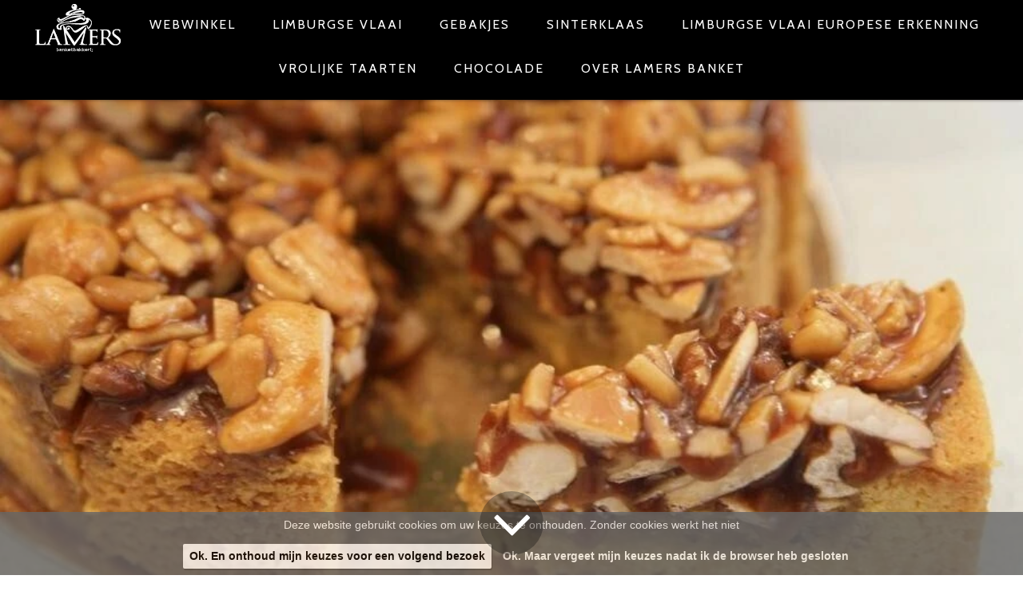

--- FILE ---
content_type: text/html
request_url: https://www.lamersbanket.nl/c/Taarten
body_size: 5469
content:
<!DOCTYPE html PUBLIC "-//W3C//DTD XHTML 1.0 Strict//EN" "http://www.w3.org/TR/xhtml1/DTD/xhtml1-strict.dtd">
<html xmlns="http://www.w3.org/1999/xhtml" xml:lang="en" lang="en">
<head>
<meta http-equiv="Content-Type" content="text/html; charset=UTF-8" />
<meta http-equiv="content-language" content="nl">
<meta name="google" content="notranslate">


<meta name="description" content="fruit pinky roze pie fris verwennerij top" />
<meta name="keywords" content="fruit pinky roze pie fris verwennerij top" />
<meta name="language" content="nl" />
<meta property="og:title" content="Pinky Pie" />
<meta property="og:description" content="fruit pinky roze pie fris verwennerij top" />
<meta property="og:url" content="https://www.lamersbanket.nl/c/Taarten" />
<meta property="og:image" content="https://www.lamersbanket.nl/uimg/lamers/sitetopf-lamers banketbakkerij.jpg" />

 
<title>Pinky Pie</title>

<link rel="stylesheet" type="text/css" href="/css/style_lamers.css?rev=1120240820162500" />
<link rel="stylesheet" href="/font-awesome/css/font-awesome.min.css">
<link href="//fonts.googleapis.com/css2?family=Cabin&display=swap" rel="stylesheet">





 <style>body{background-color:#Ffffff;background-image:url('/uimg/lamers/clear.gif?d=15250');background-repeat:no-repeat;background-attachment:fixed;background-position:center top;background-size:cover;-webkit-background-size: cover;-moz-background-size: cover;-o-background-size: cover;}</style>   
<link rel="icon" type="image/png" href="/uimg/lamers/siteiconf.png">
   
<link rel="stylesheet" type="text/css" href="/fontello/css/fontello.css?rev=250217">
<link rel="stylesheet" type="text/css" href="/fontello/css/animation.css">
<!--[if IE 7]><link rel="stylesheet" href="/fontello/css/fontello-ie7.css"><![endif]-->

<script language="javascript" src="//ajax.googleapis.com/ajax/libs/jquery/1.8.2/jquery.min.js"></script>
<!--[if IE]><script src="//html5shiv.googlecode.com/svn/trunk/html5.js"></script><![endif]-->

<script language="javascript">
try {
var kolommargin_min = 20;
var kolommargin_max = 80;
var blokmarginbot = 15;
var uitlijnpar = 'Y';
var bottomuitlijnpar = '';
}
catch(err){};
</script>


<script language="javascript">var normhoogte=0;var ltablet='';var lmobile='';var snm='lamers';</script>
<script src="/blocks.js?rev=20210131"></script>
<script src="/validate.js"></script>
<script async src="https://www.googletagmanager.com/gtag/js?id=UA-99682702-1"></script>
<script>
  window.dataLayer = window.dataLayer || [];
  function gtag(){dataLayer.push(arguments);}
  gtag('js', new Date());

  gtag('config', 'UA-99682702-1', { 'anonymize_ip': true });
</script>


<style>
body {
	overflow-y:scroll;
}
.block {
	background:#ffffff; ;
	position:absolute;
	width: 410px;
	max-width: 410px;
}
.sideblock {
	position:relative;
	overflow:auto;
	width: 410px;
	max-width: 410px;
}

.blockcontent {
        overflow:hidden;
		clear:both;
		}
.blockcontent img {
        max-width: 382px;
}






</style>

<script type="text/javascript" src="/fancybox2/lib/jquery.mousewheel-3.0.6.pack.js"></script>
<script type="text/javascript" src="/fancybox2/source/jquery.fancybox.js"></script>
<link rel="stylesheet" type="text/css" href="/fancybox2/source/jquery.fancybox.css" media="screen" />
<div id="switchkleur" style="display:none;background:#ffffff; "></div>
<script language="Javascript" src="/gofancyv3.js?rev=20200904"></script>
<script type="text/javascript" src="/ajax.js"></script>
<script src="/countpage.js?rev=1" type="text/javascript"></script>

<link rel="stylesheet" href="/flexslider/flexslider.css" type="text/css"><script src="/flexslider/jquery.flexslider.js"></script>
<script language="javascript" src="/shoppingbasket.js"></script> 


</head>

<body onload="setupBlocks();" id="c4835" class="bodytag resultpage ">



<div id="fb-root"></div>
<div id="startdiv"></div>

<div id="container" style="position:relative">



<div style="text-align:left" id="topdiv"><a href="/"><img src="/uimg/lamers/sitetopf-lamers banketbakkerij.jpg?d=15250" border="0" height="70" id="topafbeelding" alt="home" title="home"></a></div>


<div style="clear:both"></div>
<div class="navdiv">
<div class="menutable" style="margin-bottom:5px;text-align:center;">
<div class="menuuit mnuitm1" style="display:inline-block;margin-top:5px;line-height:30px"><a href="/c/stagiaires" ><span class="menuuit">stagiaires</span></a></div>

<div class="menuuit mnuitm2" style="display:inline-block;margin-top:5px;line-height:30px"><a href="/c/webwinkel" ><span class="menuuit">Webwinkel</span></a></div>

<div class="menuuit mnuitm3" style="display:inline-block;margin-top:5px;line-height:30px"><a href="/c/limburgse-vlaai" ><span class="menuuit">Limburgse vlaai</span></a></div>

<div class="menuuit mnuitm4" style="display:inline-block;margin-top:5px;line-height:30px"><a href="/c/gebakjes" ><span class="menuuit">Gebakjes</span></a></div>

<div class="menuuit mnuitm5" style="display:inline-block;margin-top:5px;line-height:30px"><a href="/c/sinterklaas" ><span class="menuuit">sinterklaas</span></a></div>

<div class="menuuit mnuitm6" style="display:inline-block;margin-top:5px;line-height:30px"><a href="/c/limburgse-vlaai-europese-erkenning" ><span class="menuuit">Limburgse vlaai Europese erkenning</span></a></div>

<div class="menuuit mnuitm7" style="display:inline-block;margin-top:5px;line-height:30px"><a href="/c/vrolijke-taarten" ><span class="menuuit">Vrolijke taarten</span></a></div>

<div class="menuuit mnuitm8" style="display:inline-block;margin-top:5px;line-height:30px"><a href="/c/chocolade" ><span class="menuuit">Chocolade</span></a></div>

<div class="menuuit mnuitm9" style="display:inline-block;margin-top:5px;line-height:30px"><a href="/c/over-lamers-banket" ><span class="menuuit">Over Lamers Banket</span></a></div>
</div>
</div>

<script type="text/javascript" src="/jq-sticky-anything.js"></script>
<script type="text/javascript">$('.navdiv').stickThis({zindex:3,top:0});</script>



<div style="margin-bottom:35px;clear:both" id="diavcont">
<div id="diavvollebreedte" class="flexslider diavoorstelling" style="height:100vh !important"><ul class="slides">
<li style="cursor:pointer" onclick="location.href='/c/De-Verleiding'">
<div style="background:url('/uimg/lamers/b36537_img1f.jpg?d=7&w=1600');background-position:center center;background-repeat:no-repeat;background-size:cover;width:100%;height:100vh"> </div>
<p class="flex-caption" >De Verleiding aanbieding<br><span class="flex-captionsub">herfstig prijsje € 6,50</span></p></li>
</ul>

</div>
<script type="text/javascript">
jQuery(document).ready(function($){
$(window).load(function(){
$('.flexslider').flexslider({
animation:"slide",
animationSpeed:1200,
slideshowSpeed:"6000",
//startAt:1,
controlNav:true,
randomize:false,
animationLoop: true,
prevText: "",
nextText: "",
useCSS:false,
before: function(slider){
$( "li" ).removeClass( "flex-prev-slide" );
 curSlide = slider.slides[slider.currentSlide];
 $(curSlide).addClass('flex-prev-slide');
}
//after:function(){alert($('.flexslider').data('flexslider').currentSlide)}
});
});
});</script>

</div>



<div id="blocklistwrap">


<div style="position:relative;overflow:hidden;" id="blocklist" class="blocklistclass">

<div id="wacht" style="text-align:center;height:200px;margin-top:100px"><img src="/img/loader.gif"></div>
<a name="label36537"></a><div class="block blockpc blok1  winkelblok    " style="display:none" id="b36537">
<div class="blockscroll">

<div class="blockcontent">
<H1 class="blok1" ><div onclick="javascript:location.href='/c/De-Verleiding'" onmouseover="this.style.cursor='pointer'" class="bloktitel" data-url="/lb36537/de-verleiding-aanbieding">De Verleiding aanbieding</div></H1>
<!--A-->
<div style="margin-bottom:7px;height:320px;overflow:hidden;position:relative" class="imgdiv "><a href="/lb36537/de-verleiding-aanbieding" onclick="location.href='/c/De-Verleiding';return false" ><img class="blockimg" width="481" height="320" style="display:block;max-width:481px;max-height:320px;margin-left:-49.5px;margin-top:;min-width:100%" src="/uimg/lamers/b36537_img1f.jpg?d=7&w=481" alt="De Verleiding aanbieding" title="De Verleiding aanbieding >> " border="0" id="firstimgblock36537"><div class="imgdivxtra"></div></a></div>
 
<span >
<span class="txt blok1">herfstig prijsje € 6,50<span class="leesmeerspan"> <a href="javascript:void(location.href='/c/De-Verleiding')" style="text-decoration:none !important;font-weight:bold"><span class="gewoonleesmeer">Lees meer</span>

<span class="winkelleesmeer">
<span class="icon-basket"> Bestel nu</span>
</span>
</a></span></span><div style="height:7px"></div>
             
</span>

</div>
<span >

</span>
</div>
</div>
<a name="label36545"></a><div class="block blockpc blok1 blokzoekblok  winkelblok    " style="display:none" id="b36545">
<div class="blockscroll">

<div class="blockcontent">
<H1 class="blok1" ><div onclick="javascript:gof('/lb36545/onze-webwinkel')" onmouseover="this.style.cursor='pointer'" class="bloktitel" data-url="/lb36545/onze-webwinkel">Onze webwinkel</div></H1>
 
<span >
<span class="txt blok1"><span class="leesmeerspan"> <a href="javascript:void(gof('/lb36545/onze-webwinkel'))" style="text-decoration:none !important;font-weight:bold"><span class="gewoonleesmeer">Lees meer</span>

<span class="winkelleesmeer">
<span class="icon-basket"> Bestel nu</span>
</span>
</a></span>
<form action="javascript:void(srchblok(document.getElementById('sbx36545').value))">
<input type="text" id="sbx36545" class="sboxtext">
<input type="submit" value="zoek" class="sboxbut" onclick="srchblok(document.getElementById('sbx36545').value)">
</form>
<p>

<div class="txt linklist" ><a href="/c/limburgse-vlaai" class="listlink">Limburgse Vlaai</a><br>
<a href="/c/bruidstaarten" class="listlink">Bruidstaarten</a><br>
<a href="/c/vrolijke-taarten" class="listlink">Vrolijke Taarten</a><br>
<a href="/c/gebakjes" class="listlink">Gebakjes</a><br>
<a href="/c/chocolade" class="listlink">Venlose chocolade</a><br>
<a href="/c/de-verleiding" class="listlink">De Verleiding</a><br>
<a href="/c/macarons" class="listlink">Macarons</a><br>
<a href="/c/specialiteiten" class="listlink">Specialiteiten</a><br>
<a href="/c/taarten" class="listlink">Taarten</a><br>
</div></span><div style="height:7px"></div>
             
</span>

</div>
<span >

</span>
</div>
</div>
<a name="label94968"></a><div class="block blockpc blok1  winkelblok    " style="display:none" id="b94968">
<div class="blockscroll">

<div class="blockcontent">
<H1 class="blok1" ><div onclick="javascript:gof('/lb94968/bosvruchten-pie')" onmouseover="this.style.cursor='pointer'" class="bloktitel" data-url="/lb94968/bosvruchten-pie">bosvruchten Pie</div></H1>
<!--A-->
<div style="margin-bottom:7px;height:320px;overflow:hidden;position:relative" class="imgdiv "><a href="/lb94968/bosvruchten-pie" onclick="gof('/lb94968/bosvruchten-pie');return false" ><img class="blockimg" width="481" height="320" style="display:block;max-width:481px;max-height:320px;margin-left:-49.5px;margin-top:;min-width:100%" src="/uimg/lamers/b94968_img1f.jpg?d=7&w=481" alt="bosvruchten Pie" title="bosvruchten Pie >> " border="0" id="firstimgblock94968"><div class="imgdivxtra"></div></a></div>
 
<span >
<span class="txt blok1">€ 15,50<span class="leesmeerspan"> <a href="javascript:void(gof('/lb94968/bosvruchten-pie'))" style="text-decoration:none !important;font-weight:bold"><span class="gewoonleesmeer">Lees meer</span>

<span class="winkelleesmeer">
<span class="icon-basket"> Bestel nu</span>
</span>
</a></span></span><div style="height:7px"></div>
             
</span>

</div>
<span >

</span>
</div>
</div>
<a name="label128476"></a><div class="block blockpc blok1  winkelblok    " style="display:none" id="b128476">
<div class="blockscroll">

<div class="blockcontent">
<H1 class="blok1" ><div onclick="javascript:gof('/lb128476/jubileum-taartje-advokaat')" onmouseover="this.style.cursor='pointer'" class="bloktitel" data-url="/lb128476/jubileum-taartje-advokaat">Jubileum taartje 'advokaat'</div></H1>
<!--A-->
<div style="margin-bottom:7px;height:320px;overflow:hidden;position:relative" class="imgdiv "><a href="/lb128476/jubileum-taartje-advokaat" onclick="gof('/lb128476/jubileum-taartje-advokaat');return false" ><img class="blockimg" width="382" height="509" style="display:block;max-width:382px;max-height:509px;margin-left:;margin-top:-127px;min-width:100%" src="/uimg/lamers/b128476_img1f.jpg?d=5&w=382" alt="Jubileum taartje 'advokaat'" title="Jubileum taartje 'advokaat' >> " border="0" id="firstimgblock128476"><div class="imgdivxtra"></div></a></div>
 
<span >
<span class="txt blok1">€ 15,95<span class="leesmeerspan"> <a href="javascript:void(gof('/lb128476/jubileum-taartje-advokaat'))" style="text-decoration:none !important;font-weight:bold"><span class="gewoonleesmeer">Lees meer</span>

<span class="winkelleesmeer">
<span class="icon-basket"> Bestel nu</span>
</span>
</a></span></span><div style="height:7px"></div>
             
</span>

</div>
<span >

</span>
</div>
</div>

<script language="javascript">
function gof(l) {
var w=Math.min((0.9 * $(window).innerWidth()),1000);
setCookie('fancyw',w);
setCookie('fancyh',$(window).innerHeight());
if ((l.indexOf('youtube') > 0) || (l.indexOf('vimeo') > 0)) {
gofancy(l,w,560);
} else {
gofancyvertical(l,w,6200,'Y');
}
};
</script>
<!--bseq36537,36545,94968,128476,--><!--bverzk-->

</div>

</div>

<div id="extrafooter" style="clear:both"></div>
<div id="slotdiv" style="" class="footer"><script language="javascript">
$(".mnuitm1").html('<a href="/"><img src="/uimg/lamers/site2f-logowit.png" style="max-width:300px;height:60px; margin-top:-15px;"></a>');


$(document).ready(function(){       
            var scroll_pos = 0;
            $(document).scroll(function() { 
                scroll_pos = $(this).scrollTop();
                if(scroll_pos > 40) {

                } else {

                }
            });
        });

function gocontent1 () {
try {$("html,body").animate({ scrollTop: $('#blocklist').offset().top -130 }, 1000)} catch(err) {};
}
$( document ).ready(function() {
$('.diavoorstelling').append("<div style='z-index:4000;position:absolute;left:0;right:0;width:80px;border-radius:80px;background:rgba(0,0,0,0.3);margin:auto;bottom:150px;text-align:center;'><a href='javascript:void(gocontent1())'><span class='fa fa-angle-down' style='color:#ffffff;line-height:80px; font-size: 80px;'></span></a></div>");
});

</script>

<div class="footerinner">
<div class="footercol" id="footercolcontact">

<b>Banketbakkerij Lamers</b><br><span class="icon-location">Parade 48, 5911 CD Venlo </span><br><a href="tel:077 3512793"><span class="icon-phone">077 3512793</span></a><br><a href="mailto:info@lamersbanket.nl"><span class="icon-mail">info@lamersbanket.nl</span></a><br>Kvk: Banketbakkerij Chocolaterie Lamers - 12000338<br>BTWnr: NL807810636B01<br>
<p><a href="javascript:void(gofancy('/contact','50%','98%'))">Contactformulier</a><br>
<div class="socialmediamenu"><a href="https://www.facebook.com/lamersbanket/" target="_blank" style="margin-right:15px"><span class="icon-facebook"></span></a><a href="https://www.youtube.com/results?search_query=banketbakkerij+Lamers" target="_blank" style="margin-right:15px"><span class="icon-youtube"></span></a></div>
</div>
<div class="footercol" id="footercolpagemenu">
<span style="color: #808080;font-weight:bold;text-transform:uppercase">pagina's</span><br>

<a href='/c/stagiaires'>stagiaires</a><br>

<a href='/c/webwinkel'>Webwinkel</a><br>

<a href='/c/limburgse-vlaai'>Limburgse vlaai</a><br>

<a href='/c/gebakjes'>Gebakjes</a><br>

<a href='/c/sinterklaas'>sinterklaas</a><br>

<a href='/c/limburgse-vlaai-europese-erkenning'>Limburgse vlaai Europese erkenning</a><br>

<a href='/c/vrolijke-taarten'>Vrolijke taarten</a><br>

<a href='/c/chocolade'>Chocolade</a><br>

<a href='/c/over-lamers-banket'>Over Lamers Banket</a><br>

</div>
<div class="footercol" id="footercolsearchmenu">
<span style="color: #808080;font-weight:bold;text-transform:uppercase">Openingstijden</span><br>
<table class="openingstijdentabel"><tr><td>Maandag</td><td colspan="2">gesloten</td></tr><tr><td>Dinsdag</td><td>10.00 - 17.00</td></tr><tr><td>Woensdag</td><td>10.00 - 17.00</td></tr><tr><td>Donderdag</td><td>10.00 - 17.00</td></tr><tr><td>Vrijdag</td><td>10.00 - 17.00</td></tr><tr><td>Zaterdag</td><td>09.00 - 16.00</td></tr></table>


</div>
<div class="footercol" id="footercolsocialmediamenu">
</div>
</div>

<div id="gmap-holder" class="grijs" style="width:100%;margin-top:0px;background:#ffffff;">
<iframe style="pointer-events:none" src="https://www.google.com/maps/embed?pb=!1m18!1m12!1m3!1d2490.863649224617!2d6.168573915731978!3d51.3688032796126!2m3!1f0!2f0!3f0!3m2!1i1024!2i768!4f13.1!3m3!1m2!1s0x47c75abea6850ca5%3A0x2fb8638c3251fcf!2sBanketbakkerij%20Lamers!5e0!3m2!1snl!2sth!4v1611986895556!5m2!1snl!2sth" width="100%" height="350" frameborder="0" style="border:0;" allowfullscreen="" aria-hidden="false" tabindex="0"></iframe>

</div>

<script language="javascript">
$(function() {
    $('#gmap-holder').click(function(e) {
$('#gmap-holder').addClass('geenfilter');
$('#gmap-holder').removeClass('grijs');

        $(this).find('iframe').css('pointer-events', 'all');
    }).mouseleave(function(e) {
        $(this).find('iframe').css('pointer-events', 'none');
$('#gmap-holder').addClass('grijs');
$('#gmap-holder').removeClass('geenfilter');
    });
});



</script>
<div class="colofon txt" style="text-align:right;font-size:80%;padding:3px;">&copy; 2025 - <a href="http://www.snelsite.nl" target="_blank">snelsite.nl</a> - 
<!-- inlog -->
<input class="input-rounded-button" type="button" value="log in" onclick="location.href='/usermgmt/login?'" nonclick="gofancy('/usermgmt/login?',400,300)"  />
 - <a href="/sitemap">sitemap</a> - <a href="javascript:gof('/privacystatement-avg')">privacystatement/AVG</a></div>
</div>

</div>

<!-- wegscrollhoogte -->
<div style="height:100px;z-index:-10" id="wegscrollhoogte">&nbsp;</div>

  

<script language="Javascript">
function setCookie(name,value,expire) 
{
	document.cookie = name + "=" + escape(value) + ((expire==null) ? " " : (";  expires=" + expire.toGMTString())) + ";path=/;"
}
setCookie('blokseq','36537,36545,94968,128476,');



$(document).ready(function(){
document.getElementById('wacht').style.display='none';
if (location.hash.substring(0,3) == '#lb') {gof(location.hash.replace('#','/'))};if (location.hash.substring(0,8) == '#contact') {gofancy('/contact',500,'98%')};if (location.hash.substring(0,9) == '#cashdesk') {gofancy('/cashdesk?'+location.hash.substring(9,30),'50%','98%')};
});
function resetup() {
    if(redo==='N') {
        setTimeout(function() {resetup()}, 1500);
        return;
    }
	setupBlocks();
	
}

$(window).load(function(){
        setTimeout(function() {resetup()}, 1500);
});




</script>






<script language="javascript">
function setSessionCookie(name,value) 
{
document.cookie = name + "=" + escape(value) + ";path=/"
}
setSessionCookie("sessie","");
setSessionCookie("keepcookies","");

</script>


<script language="javascript">
function setSessionCookieY(name,value) 
{
// 100 days
var expire = new Date();
var time = expire.getTime();
time += 3600 * 1000 * 24 * 100;
expire.setTime(time);
document.cookie = name + "=" + escape(value) + "; expires=" + expire.toGMTString() + ";path=/"
}
function setSessionCookieN(name,value) 
{
document.cookie = name + "=" + escape(value) + ";path=/"
}

function dokeepcookies (v) {
document.getElementById('cookie-bar').style.display='none';
if (v == 'Y') {
setSessionCookieY("keepcookies",'Y');
}
else {
setSessionCookieN("keepcookies",'N');
};
};

</script>


<style>
#cookie-bar {
	position: fixed;
	bottom: 0;
	left: 0;
	right: 0;
	text-align: center;
	background-color: #666;
	opacity: 0.8;
	z-index: 999;
	padding: 8px;
}

#cookie-bar div
{
	width: 100%;
	color: #fff;
	font-size: 14px;	
}

#cookie-bar a
{
	color: #fff;
	font-size: 14px;	
}

#cookie-bar .cookie-bar-positive
{
	display: inline-block;
	line-height: 31px;
	background-color: #fff;
	box-shadow: 1px 2px rgba(0, 0, 0, 0.2);
	border: none;
	font-size: 14px;
	font-weight: bold;
	color: #000;
	border-radius: 2px;
	margin: 0
	10px 0 10px;
	padding: 0 8px;
}
</style>
<div id="cookie-bar">
	<div>
		Deze website gebruikt cookies om uw keuzes te onthouden. Zonder cookies werkt het niet
		<br>&nbsp;<br>
            
			<a href="javascript:void(dokeepcookies('Y'))" class="cookie-bar-positive">Ok. En onthoud mijn keuzes voor een volgend bezoek</a>
			<a href="javascript:void(dokeepcookies('N'))" class="cookie-bar-negative">Ok. Maar vergeet mijn keuzes nadat ik de browser heb gesloten</a>

	</div>
</div>
 
<div id="checkoutdiv" style="display:none"><a href="javascript:void(gocheckout())"><span class='icon-basket'></span></a><div id="checkoutdivcontent"></div></div>


<div class="bgdiv"></div>
  
</body>
</html>


<!-- kopbovenimgblok.html -->

--- FILE ---
content_type: text/css
request_url: https://www.lamersbanket.nl/css/style_lamers.css?rev=1120240820162500
body_size: 4983
content:
BODY
{
    margin:0px;
    FONT-SIZE: 13px;
    COLOR: #777777;
    FONT-FAMILY: 'Raleway', sans-serif;
    background-color:#F8F6F7;
	}


INPUT[type="text"] {
    padding:1px 0px;
}
	
	
	
	
.backgroundmob {
    
}

#topafbeeldingmob {
display:block;
margin:auto;
margin-bottom:3px;
}

.bgdiv {
	background-color:#F8F6F7;
	background-attachment:scroll !important;
	display:none;
    height: 100%;
    width: 100%;
    position: fixed;
	top:0;left:0;z-index:-99;
}	


#container {
    nn:10;
    margin: 0px;;
}


.menuaan 
{
white-space: nowrap;
font-family:'Cabin', sans-serif;
font-size:14px;
font-weight:bold;
padding-left:7px;
padding-right:7px;
background-color:transparent;;
color:#cccccc;
height:30px;
line-height:30px;
vertical-align:middle;
width:;
 font-weight: 400 !important;font-size:16px !important;line-height:inherit !important;;
}
.menuaancolor
{
background-color:transparent;;
color:#cccccc;
}

.menuuit 
{
white-space: nowrap;
font-family:'Cabin', sans-serif;
font-size:14px;
font-weight:normal;
padding-left:7px;
padding-right:7px;
color:#ffffff;
background-color:transparent;
height:30px;
line-height:30px;
vertical-align:middle;
width:;
 font-weight: 400 !important;font-size:16px !important;line-height:inherit !important;;

}

.menuuitcolor
{
color:#ffffff;
background-color:transparent;
}


.menumob
{
line-height:24px;
}

.menutable 
{

text-transform:uppercase !important;letter-spacing:2px
}

.listlink {
display:inline-flex;
}

.agmenuaan 
{
font-family:'Cabin', sans-serif;
font-size:10px;
font-weight:bold;
padding-left:7px;
padding-right:7px;
background-color:transparent;;
color:#cccccc;
height:20px;
line-height:20px;
vertical-align:middle;
 font-weight: 400 !important;font-size:16px !important;line-height:inherit !important;;
}
.agmenuaancolor
{
background-color:transparent;;
color:#cccccc;
}

.agmenuuit 
{
font-family:'Cabin', sans-serif;
font-size:10px;
font-weight:normal;
padding-left:7px;
padding-right:7px;
color:#ffffff;
background-color:transparent;
height:20px;
line-height:20px;
vertical-align:middle;
 font-weight: 400 !important;font-size:16px !important;line-height:inherit !important;;

}

.agmenuuitcolor
{
color:#ffffff;
background-color:transparent;
}








.h1style {
	display: block;
    font-size: 2em;
    -webkit-margin-before: 0.67em;
    -webkit-margin-after: 0.67em;
    -webkit-margin-start: 0px;
    -webkit-margin-end: 0px;
    font-weight: bold;
}


H1 , .h1style {
font-family:'Cabin',sans-serif;
color:#333333;
font-size:24px;line-height:30px;font-weight:600;letter-spacing:3px; border-bottom:3px solid #438d7d; padding-bottom:20px;margin-bottom:20px !important;margin-top:20px !important;text-transform:uppercase;;
margin:2px 0px 3px 0px;
}

H2 {
font-family:Verdana;
color:#606060;
font-size:12px;
}

.txt {
font-family:'Raleway', sans-serif;
color:#777777;
font-size:14px;line-height:26px;;
}


.prompt {
font-family:'Raleway', sans-serif;
color:#777777;
font-size:14px;line-height:26px;;
font-weight:bold;
}


A:link
{
font-family:'Raleway', sans-serif;
color:#333333;
font-weight:bold;
TEXT-DECORATION: none
}
A:visited
{
font-family:'Raleway', sans-serif;
color:#333333;
font-weight:bold;
TEXT-DECORATION: none
}
A:active
{
font-family:'Raleway', sans-serif;
color:#333333;
font-weight:bold;
TEXT-DECORATION: none;
}
A:hover
{
font-family:'Raleway', sans-serif;
color:#333333;
font-weight:bold;
TEXT-DECORATION: underline;
}


.colofon,.colofonmob {
font-family:'Raleway', sans-serif;
font-size:10px;
}
.colofonmob,.colofonmob A {
background:#333333;
color:white;    
}
.colofonmob {
    clear:both;
}
.fbr {
    height:160px;
    margin-bottom: 7px;
    overflow:hidden;
font-family:'Raleway', sans-serif;
color:#777777;
}
.fbr:hover {
    overflow-y: auto;
}


INPUT
{
font-family:'Raleway', sans-serif;
font-size:9pt;
color:#343333;

background-color: rgb(250,250,250); 
border:1px solid #cccccc;
}



.butover
{
cursor: pointer;
font-family:Arial;
font-weight:bold;
background-color: #FE3D51; 
color:#FFFFFF;
border: 1px solid #FE3D51; 
border-radius:6px;
min-height:24px;
}
.but 
{
cursor:pointer;
font-family:Arial;
font-weight:bold;
color:#FE3D51;
background-color:#FFFFFF;
border: 1px solid #FE3D51; 
border-radius:6px;
min-height:24px;
}



.sbut 
{
font-family: 'Raleway', sans-serif;
font-size:8pt;
font-weight:bold;
color:#ffffff;
background-color:transparent;
height:15px;
border:0px;
    -webkit-border-radius: 5px;
    -moz-border-radius: 5px;
    border-radius: 5px;
	cursor:pointer;
}
.sbutover 
{
cursor: pointer;
font-family: 'Raleway', sans-serif;
font-size:8pt;
font-weight:bold;
color:#999999;
background-color:#ffffff;
height:15px;
border:0px;
    -webkit-border-radius: 5px;
    -moz-border-radius: 5px;
    border-radius: 5px;
}
.sbox
{
border:0px;
height:12px;
width:100px;
background:#ffffff;
font-family:Arial;
font-size:11px;
font-weight:bold;
    -webkit-border-radius: 2px;
    -moz-border-radius: 2px;
    border-radius: 2px;
}



SELECT
{
font-family:'Raleway', sans-serif;
font-size:9pt;
color:#343333;
border:1px solid #cccccc;
}
TEXTAREA
{
font-family:'Raleway', sans-serif;
font-size:9pt;
color:#111111;
background-color: #ffffff; 
border:1px solid #cccccc;
}


.txt2
{font-family:'Raleway', sans-serif;
font-size:8pt;
font-weight:bold;
color:#343333
}

.input-rounded-button {
    -webkit-border-radius: 5px;
    -moz-border-radius: 5px;
    border-radius: 5px;
    border: 1px solid #696661;
    padding:1px 8px 1px 8px;
    display:inline-block;
    text-decoration:none;
    background:#595651;

    color:#FFFFFF;
    cursor:pointer;
    font:10px sans-serif;
    font-weight:bold;
}

.input-rounded-button2 {
    background:#999999;
}

.input-button-alert {
    background:#ff0000 !important;
}

.input-rounded-button:hover { 
    text-decoration:none; 
    color:#ADD8E6; 
    cursor:pointer;
    border:1px solid #595651;
}

#beheerdiv .input-rounded-button {
margin-bottom:2px;
}

.label-rounded {
    -webkit-border-radius: 5px;
    -moz-border-radius: 5px;
    border-radius: 5px;
    border: 1px solid #BD1C2B;
    padding:1px 8px 1px 8px;
    display:inline-block;
    text-decoration:none;
    background:#BD1C2B;

    color:#FFFFFF;
    font:10px sans-serif;
    font-weight:bold;
}



#beheerdiv {
position:fixed;
left:20px;
bottom:20px;
background:#ffffff;
z-index:100;
border:1px solid #cccccc;
padding:0px 5px 0px 5px;
}

#beheerdivpags {
width:220px;
position:fixed;
right:20px;
bottom:20px;
background:#ffffff;
z-index:100;
border:1px solid #cccccc;
padding:0px 5px 0px 5px;
}

.actbutton {
height:17px;
cursor:pointer;
}



.block,.sideblock {
	box-shadow: 0 0px 0px rgba(255, 255, 255, 0);
	

}

.blockpc {
	[blok:vastehoogte]
}
.blockmob {

}

.blockcontent {

	margin:14px;
}

.blockheader {

	font-size:24px;background-color:#ffffff;padding:3px 0px; color:#333333; line-height:34px; text-transform:none;;
}

.blockheaderoverlay {

	margin:auto;left:0;right:0;-webkit-box-sizing:border-box;-moz-box-sizing: border-box;box-sizing: border-box;top:0px;width:100%; height: 100%;background:rgba(0,0,0,0.0);color:#ffffff; text-align: center;cursor:pointer;;
}

.blockheaderoverlay  H1,.blockheaderoverlay  .h1style{

	color:#ffffff;
}


.blockheaderoverlayvast {

	position:absolute;
	cursur:pointer;
}


.fancyimgoverlay {
	padding:5px;margin:auto;left:0;right:0;-webkit-box-sizing:border-box;-moz-box-sizing: border-box;box-sizing: border-box;bottom:0px;width:100%;background:rgba(0,0,0,0.5);color:#ffffff;;
}



.fancyimgoverlayvast {
	position:absolute;
}

.ovzimgoverlay {
padding:5px;margin:auto;left:0;right:0;-webkit-box-sizing:border-box;-moz-box-sizing: border-box;box-sizing: border-box;bottom:0px;width:100%;background:rgba(0,0,0,0.5);color:#ffffff;
}

.ovzimgoverlayvast {
	position:absolute;
	font-weight:normal;
}


.flex-caption {
position:absolute;
z-index:1;
display:none;
}

.flex-captionsub {
display:block;
font-size:50%;line-height:150%
}

.diavoorstelling {
height:300px; background: #ffffff; margin-top: 10px !important;
}


#diavtwindow {
position:absolute;
top:0;
left:0;
z-index:-1;
width:100%;
}



.flexslider { 
margin: 0 0 60px; 
position: relative; 
}

.blockimg {

}

.blockimg:hover{

}

#slotdiv {
font-size:12px;text-align:center;line-height:normal;
}

.footerinner {
overflow:auto;background:#eeeeee;border:1px solid #dddddd;text-align:left;

}

.socialmediamenu {
font-size:40px;
}

.footercol {
float:left;width:20%;min-width:160px;padding:10px;
}

#scrtekst {
margin-right:10px;
}

#_atssh {
font-size:1px;
}

#topmenu {
position:fixed;   
width:100%;
left:0px;
top:0px;
z-index:10;
}

.topmenudiv {
background:#000000;
color:#ffffff;
font-size:24px;
padding:5px;
cursor:pointer;
word-wrap: break-word;
}

.topmenudiv A {
color:#ffffff;
}

.snap-drawer-left {
background:#ffffff;
}

.topmenuitem {
background:#000000;
color:#ffffff;
font-size:18px;
padding:12px;
cursor:pointer;
border-top:1px solid #ffffff;
font-family:sans-serif;
word-wrap: break-word;
}

.snap-drawer-right,.contactcontent {
background:#ffffff;
}


.fixcontent {
  position: absolute;
  top: 0;
  right: 0;
  bottom: 0;
  left: 0;
  width: auto;
  height: auto;
  z-index: 2;
  overflow: auto;
  -webkit-overflow-scrolling: touch;
  -webkit-transform: translate3d(0, 0, 0);
     -moz-transform: translate3d(0, 0, 0);
      -ms-transform: translate3d(0, 0, 0);
       -o-transform: translate3d(0, 0, 0);
          transform: translate3d(0, 0, 0);
}

.sideblock .sleepding {display:none}

#checkoutdiv {
position:fixed;
top: 30px;
right: 30px;
background:rgba(0,0,0,0.7);
color:#ffffff;
font-size:48px;
padding:20px;
border-radius:10px;
max-width:250px;
z-index:10
}
#checkoutdiv A {
color:#ffffff;
}
#checkoutdivcontent {
font-size:12px;
}


.wm_body {
margin:20px;
}

.winkelmandregel1 {
border-top:1px solid rgba(220,220,220,0.3);
}
.winkelmandregel2 {
border-top:1px solid rgba(220,220,220,0.3);
}

.wmtijdselectie ,.wmlocselectie{
border:1px solid;
border-radius:7px;
padding:10px;
cursor:pointer;
float:left;
margin:15px 15px 15px 0px;
}

.wmtijdselectieopt {
margin:15px 15px 15px 0px;
cursor:pointer;
float:left;
}

.socmedbalk {
height:30px;
text-align:right;
margin:10px 0px 10px 0px;

}

.subnavbar {
height:30px;
text-align:right;
margin:10px 0px 10px 0px;
overflow:hidden;

}

#nfmodal {
padding:20px;position: fixed; right: 1em; bottom: -15em;z-index: 99;width:303px;
background:#ffffff;
}

#nfmodalfixed {
padding:20px;position: fixed; right: 1em; bottom: 8px;z-index: 99;width:303px;
background:#ffffff;
}

.nbut {
cursor:pointer;
font-family:Arial;
text-transform:uppercase;
border: 1px solid #A5DF44;
background-color: #A5DF44;
color: #ffffff;
font-size:12px;
font-weight:bold;
}

.nbut:hover {
background-color:#ffffff;
color:#A5DF44;
}

#addthisdiv A,#sharediv A,.mobaddthisdiv A {
color:#333333; font-size:18px;
}

.icon-leesmeer {
white-space: nowrap;
}

#blocklistwrap {
min-height:300px;
}


.ffax {
font-weight:bold;
margin:0px 0.45em 0px 0.45em;
}

.lijstbeh {
background:#ffffff;color:#000000;border:1px solid #333333;height:40px;margin-bottom:3px;padding:6px;
}

.sformfield {
padding:2px;
border:1px solid #999999;
overflow:hidden;
}

.sformfield  INPUT{
vertical-align:bottom;
}

.sformtitel {
margin-top:5px;
}

.sformtext {
width:99%;
}
.sformbut {
cursor:pointer;
margin-top:7px;
border-radius:4px;
font-weight:bold;
font-size:13px;
background:white;
color:#333333;
padding:1px 18px 1px 18px;
border:1px solid #333333;
}
.sformbut:hover{
background:#333333;
color:white;
}
.button {
font-family: 'Oxygen', sans-serif;
letter-spacing: 1px; 
font-size: 13px; 
line-height: 13px; 
font-weight: bold;
color: #3f3f3f;
border-radius: 15px;
cursor: pointer;
background-color: #ffffff;
height: 25px;
background-size: auto 50%;
background-repeat: no-repeat;
background-position: 15px;
text-transform:lowercase;
}
.buttonsm {
font-family: 'Oxygen', sans-serif; 
font-size: 11px; 
line-height: 11px; 
letter-spacing: 1px; 
font-weight: bold;
color: #3f3f3f;
border-radius: 20px;
  cursor: pointer;
  background-color: #ffffff;
  height: 20px;
background-size: auto 50%;
background-repeat: no-repeat;
background-position: 12px;
}



.buttongreen {
border: 1px solid #A5DF44;
background-color:#ffffff;
color:#A5DF44;
}
.buttongreen:hover {
background-color: #A5DF44;
color: #ffffff;
}


.buttonred {
border: 1px solid #FA566F;
background-color:#ffffff;
color:#FA566F;
}
.buttonred:hover {
background-color: #FA566F;
color: #ffffff;
}


.buttonblue {
border: 1px solid #00CBB6;
background-color:#ffffff;
color:#00CBB6;
}
.buttonblue:hover {
background-color: #00CBB6;
color: #ffffff;
}

.buttonblack {
border: 1px solid #665B52;
background-color:#ffffff;
color:#665B52;
}
.buttonblack:hover {
background-color: #665B52;
color: #ffffff;
}




.buttoncontentx {
background-image: url('/buttonico/kruisje.png');
}

.buttoncontentv {
background-image: url('/buttonico/vinkje.png');
}

.buttoncontentplus {
background-image: url('/buttonico/plusje.png');
}

.buttoncontentbewerk {
background-image: url('/buttonico/bewerkpen.png');
}

.buttoncontentview {
background-image: url('/buttonico/tonen.png');
}

.buttoncontentloguit {
background-image: url('/buttonico/loguit.png');
}
  
.buttoncontentwm {
background-image: url('/buttonico/winkelmand.png');
}
  
.buttoncontentm2s {
background-image: url('/buttonico/mail.png');
}
  
.zoekhighlight {
background:yellow;
color:#000000;
}
  
.reactie {
border-top:1px solid #cccccc;
}

.sblokform p {
font-size:10px;
font-weight:bold;
line-height:18px;
margin-top:5px;
margin-bottom:5px
}

.thin {
font-size:11px;
font-style:italic;
}

.seqfield {
	font-size:10px;width:20px;vertical-align:top;text-align:right;
}

.sboxbut {
	cursor:pointer;
}
.beheerkeuze {
color:#30a99a;
font-family: Arial;
font-size:13px;
cursor:pointer;
border-bottom:1px solid #dddddd;
min-width:200px;
padding:4px;
}
.beheerkeuze2 {
font-size:11px;
color:#30a99a;
font-family: Arial;
cursor:pointer;
padding:4px;
padding-left:10px;
}
.beheeralert {
color:#990000;
}
.beheerforms {
color:#30a99a;
background:white;
font-family: Arial;
font-size:13px;
cursor:pointer;
border:1px solid #30a99a;
min-width:200px;
padding:4px;
}

[class^="icon-"]:before, [class*=" icon-"]:before {
margin-right:7px !important;
margin-top:3px;
}

#mobcontainer .flex-next,#mobcontainer .flex-prev {
line-height:20px !important;
}
#mobcontainer .flex-next:before,#mobcontainer .flex-prev:before {
font-size:20px !important;
}
.oudprijs {
    text-decoration:line-through;
    margin-left:3px;
}
.mypref {
opacity:0.5;
cursor:pointer;
position: absolute;
right: 10px;
top: 10px;
color: white;
text-shadow: -2px 0 black, 0 2px black, 2px 0 black, 0 -2px black;
font-size: 24px;
z-index:10;
}


.myprefon {
opacity:1;
}
#myprefdiv {
position:fixed;
top: 30px;
right: 30px;
background:rgba(0,0,0,0.7);
color:#ffffff;
font-size:48px;
padding:20px;
border-radius:10px;
max-width:250px;
z-index:10;
display:none;
}
#myprefdiv A {
color:#ffffff;
}
#myprefdivcontent {
text-align:center;
font-size:12px;
}
.bodysitemapmob LI {font-size:200%;line-height:200%}
.ytplay {cursor:pointer}
.ytplay:before {
    content: "";
    position: absolute;
    width: 100%;
    height: 100%;
    z-index: 10;
    background: transparent url('/img/ytplay.png') center center no-repeat;
    opacity:0.9;
}
#wmcheckoutbody H1,#wmcheckoutbody H2 {
    text-align:left;
}
.leenblok .sleepding {display:none}

.openingstijdentabel {
float:none;
}
.openingstijdentabel TD {
padding:0px 20px 0px 0px;
white-space:nowrap;
line-height:21px;
}


 
 
 
 
 
 
 
 
 




#topafbeelding {
display:none}

.stijlcattitel1 {display:none}

.breekcenter {
overflow:hidden;
}

.breekcenter .txt , .breekcenter A {

}
.breekcenter .blockcontent {
padding:40px;
}

.breekcenter .blockimg {
top: 50%;
transform: translateY(-50%);
}
.breekcenter {
nnbackground:#438d7d ;
}

.breekcenter H1 {
text-align:center;
border-bottom:3px solid #ffffff;
}

.bloktitel {
min-height:60px;
}

#checkoutdiv {
top:150px !important;
background:#438d7d !important;
}

.leesmeerspan {
display:block;
margin-top:10px;
}
.winkelleesmeer {
display:none;
font-size: 110slot%;}

.winkelblok .gewoonleesmeer {
display:none !important;}

.winkelblok .winkelleesmeer {
display:inline-block !important;}

.mbYTP_wrapper {z-index:12 !important}
#c5218 .diavoorstelling .slides {z-index:-1}
#container .diavoorstelling .slides {
z-index:-1}

#mobcontainer .flex-caption {
display:none}

div.block .reserveren {
width: -webkit-calc(100% - 340px);
width: -moz-calc(100% - 340px);
width: calc(100% - 340px);
margin: 0px 20px 0px 0px; 
-webkit-column-count: 2; 
-moz-column-count: 2; 
-webkit-column-gap: 20px; 
-moz-column-gap: 20px;
}

@media screen and (max-width:750px) {
.reserveren {
-webkit-column-count: 1 !important; 
-moz-column-count: 1 !important;
display:block !important;
width: 100% !important;}
}

div.block .couverts {
float: right;}

div.blok2column .txt {
display:block;
-webkit-column-count: 2; 
-moz-column-count: 2; 
-webkit-column-gap: 30px; 
-moz-column-gap: 30px;}

div.blok2column .linklist {
-webkit-column-count: 1; 
-moz-column-count: 1;}

.stijlcattitel2column {
display:none}

@media screen and (max-width:550px) {
.blok2column .txt {
-webkit-column-count: 1 !important; 
-moz-column-count: 1 !important;}
}


span.menuaan {
border-bottom:1px solid #333333;
padding-left:0px;
padding-bottom:3px;
padding-right:0px;}

span.menuuit {
border-bottom:1px solid transparent;
padding-bottom:3px;
padding-left:0px;
padding-right:0px;}

div.menuuit {
padding-left:16px;
padding-right:16px;}

div.menuaan {
padding-left:16px;
padding-right:16px;}

span.menuuit:hover {
-webkit-transition: all 300ms ease-in;
opacity:0.8;
border-bottom:1px solid #777777;
padding-bottom:3px;}

nn#diavvollebreedte {
padding-top:80px;}

.diavoorstelling {
margin-top:0px !important;}

.imgfancybox{background:#ffffff;}
.listlink:before {
content: "\25AA";
margin-right:15px;}

#fbsocmed {display:block !important}

#wegscrollhoogte {
display:none}

#defpicture {
width:70% !important;
margin:auto}

#startdiv {
display:none}

.navdiv {
z-index: 5000 !important;}

#footercolpagemenu {
padding-top:9px;}

.stijlcattitelgallerij {
display:none;}


.flex-direction-nav a.flex-next:before {
content: "\276F" !important;
font-family: 'Arial' !important;
color:#ffffff;
opacity:1 !important}

.flex-direction-nav a.flex-prev:before {
content: "\276E" !important;
font-family: 'Arial' !important;
color:#ffffff;
opacity:1 !important}

.bodybg .flex-direction-nav a.flex-next:before {
content: "\276F" !important;
font-family: 'Arial' !important;
color:#cccccc;
opacity:1 !important}

.bodybg .flex-direction-nav a.flex-prev:before {
content: "\276E" !important;
font-family: 'Arial' !important;
color:#cccccc;
opacity:1 !important}

.icon-menu:before {
margin-right:10px !important;}

.topmenudiv {
font-family: 'raleway', sans-serif;
font-size:18px;
letter-spacing:1px;
}

.topmenuitem {
font-family: 'raleway', sans-serif;
font-size:16px;
letter-spacing:1px;}

#topafbeelding {
-webkit-transition: height 500ms ease-in, margin 500ms ease-in;
margin:10px 0px 0px 20px;
}

#topdiv {
position:fixed;
top:0px;
z-index:5100;}



#topafbeeldingmob {
margin:20px auto;
width:50% !important;}

.socialmediamenu {
font-size:32px;}

nn#topdiv .socialmediamenu {
font-size:14px;
margin-right:10vw;
margin-left:60vw
color:#333333;}

.socialmediamenu a {
color:#333333;
margin-right:15px !important;
margin-left:0px;}

.footerinner {
background:#4e0c71;
padding:10px 30px 10px 60px;
color:#ffffff;
border:0px;
font-family:'raleway', sans-serif;
font-size:13px;
line-height:23px;
margin:auto;
display:flex;
justify-content:space-around;
}

.footerinner a {
color:#ffffff}

#mobcontainer .footermobiel a {
color:#ffffff}

#mobcontainer .footermobiel {
background:#333333;
color:#cccccc;
border:0px;
font-family:'raleway', sans-serif;
font-size:13px;
line-height:23px;
display:flex;
justify-content:space-around;
}

.footerinner a:hover {
color:#e3e3e3;}

#slotdiv {
text-align:left !important}

.footercol {
width:20%;
padding:0px;}

#footercolsocialmediamenu {
font-size:18px;}

a:hover {
text-decoration:none !important;
color:#606060}

#scrtekst {
color:#333333;
padding:20px;}

#blocklistwrap {
min-height:150px !important;
margin:0px auto 0px auto;
margin-top:100px;
}

.colofon {
text-align:right;
background:#333333;
font-size: 12px !important;
padding-right:15px !important;
color:#ffffff;
position:relative;
z-index:70;}

.colofon a{
color:#ffffff}

.fancyimgoverlay {
display:block !important;
text-align:left;
background:transparent;
color:#333333;
line-height:150%;
max-width:19% !important;
margin:0px;}

.prevnextarrows {
display:none;}

#diavcont {
margin-bottom: 0px !important;
}

.nnmenutable {
-webkit-transition: padding 500ms ease-in, background 500ms ease-in;
text-align: right !important;
z-index:50;
position:fixed;
top:0px;
nnwidth:100%;
left:0px;
right:0px;
padding-left:190px;
padding-top:15px;
padding-bottom:15px;
padding-right:15px;
min-height:60px;
background:#ffffff;
border-bottom:1px solid #ffffff;
}

.menuuit,.menuaan {
-webkit-align-self: center; 
  align-self: center;
 white-space:normal;
padding-left:10px !important;
padding-right:10px !important;
padding-top:10px;
padding-bottom:10px;
}

span.menuuit:hover {
text-decoration:none;}

.menutable {
margin-bottom:0px !Important;
box-shadow:0 1px 3px rgba(34, 25, 25, 0.4);
height:auto !important;
min-height:50px;
text-align: center;
width:100%;
background:#000000;
z-index:101;
padding-top:5px;
padding-bottom:10px;
}
@media screen and (max-width: 1100px) {
.menuuit,.menuaan {
font-size:12px !important;
letter-spacing: 0em; 
}
}



.flex-control-paging {
display: none;
}

::selection {
background-color:#333333;
color:#ffffff;
}

.grijs {
	filter: url('data:image/svg+xml;utf8,<svg xmlns=\'http://www.w3.org/2000/svg\'><filter id=\'grayscale\'><feColorMatrix type=\'matrix\' values=\'0.3333 0.3333 0.3333 0 0 0.3333 0.3333 0.3333 0 0 0.3333 0.3333 0.3333 0 0 0 0 0 1 0\'/></filter></svg>#grayscale'); /* Firefox 10+, Firefox on Android */        -webkit-filter: grayscale(100%);    -moz-filter: grayscale(100%);    -ms-filter: grayscale(100%);    filter: grayscale(100%);    filter: gray; /* IE 6-9 */
}

.geenfilter {
   -webkit-filter: none;    -moz-filter: none;    -ms-filter: none;    filter: none;
}



--- FILE ---
content_type: application/javascript
request_url: https://www.lamersbanket.nl/countpage.js?rev=1
body_size: 85
content:
var ajaxIndex = ajax_objects.length;
ajax_objects[ajaxIndex] = new sack();
ajax_objects[ajaxIndex].method = 'POST';

ajax_objects[ajaxIndex].setVar('page',window.location.pathname);
ajax_objects[ajaxIndex].setVar('snm',snm);

ajax_objects[ajaxIndex].requestFile = '/countpage.cgi';	
ajax_objects[ajaxIndex].runAJAX();		// Execute AJAX function		



--- FILE ---
content_type: application/javascript
request_url: https://www.lamersbanket.nl/shoppingbasket.js
body_size: 1021
content:
function putwm(wmblock,wmvariant,pnbr) {
var ajaxIndex = ajax_objects.length;
ajax_objects[ajaxIndex] = new sack();
ajax_objects[ajaxIndex].method = 'POST';

ajax_objects[ajaxIndex].setVar('wmblock',wmblock);
ajax_objects[ajaxIndex].setVar('wmvariant',wmvariant);
ajax_objects[ajaxIndex].setVar('pnbr',pnbr);
var opts = "";
$('.optiesel'+wmblock+'-'+wmvariant).each(function() {
    opts += $(this).val()+'###'; 
});
ajax_objects[ajaxIndex].setVar('opts',opts);

$('#wmnbr'+wmblock+'-'+wmvariant).val(0);
$('#wmknop'+wmblock+'-'+wmvariant).hide();

ajax_objects[ajaxIndex].requestFile = '/shoppingbasketput.cgi';	
ajax_objects[ajaxIndex].onCompletion = function(){ putwm_ret(ajaxIndex,wmblock) };

ajax_objects[ajaxIndex].runAJAX();		// Execute AJAX function		
};
function putwm_ret (ajaxIndex,wmblock) {
if (parent.location.href == window.location.href) {initwm();$("#checkoutdiv").fadeOut(500).fadeIn(500);} else {try{parent.initwm();$("#checkoutdiv",window.parent.document).fadeOut(500).fadeIn(500);} catch(err) {}};
};

function initwm () {
var ajaxIndex = ajax_objects.length;
ajax_objects[ajaxIndex] = new sack();
ajax_objects[ajaxIndex].method = 'POST';

ajax_objects[ajaxIndex].requestFile = '/shoppingbasketinit.cgi';	
ajax_objects[ajaxIndex].onCompletion = function(){ initwm_ret(ajaxIndex) };

ajax_objects[ajaxIndex].runAJAX();		// Execute AJAX function		
};

function initwm_ret (ajaxIndex) {
try {document.getElementById('checkoutdivcontent').innerHTML = ajax_objects[ajaxIndex].response} catch(err) {};
if (ajax_objects[ajaxIndex].response == "") {$('#checkoutdiv').hide()} else {$('#checkoutdiv').show()};
};



$(document).ready(function(){
initwm();
});


function gocheckout () {

var burl = '/checkoutbasket';
if ((ltablet == 'Y') || (lmobile == 'Y')) {
window.location.href=burl;
}
else {
$.fancybox({ 
'href': burl,
'width'				: '80%',
'height'			: '90%',
'minWidth'			: '80%',
'maxWidth'			: '80%',
'minHeight'			: '90%',
'maxHeight'			: '90%',
'padding'			: 0,
'type'				: 'iframe',
'scrolling'			: 'hidden',
'fitToView'	: true,
'autoSize' : false,
'preload' : true,
beforeShow: function(){
this.href="";
$("#fancybox-wrap").css({'padding-top':'0px'});
		$("#fancybox-outer").css("background",$("#switchkleur").css("background-color"));
    },
afterClose: function(){
		try{history.replaceState( {}, '', location.href.split('#')[0] )} catch(err) {};
		try{initwm()} catch(err) {};
    },
helpers : {
        overlay : {
            locked: true
        },
        overlay : {
            css : {
                'background' : 'rgba(58, 42, 45, 0.3)'
            }
        }
    }

});
}


};

var bezorgkostenok = 'N';
function getbezorgkosten(pc,bed) {

bezorgkostenok = 'N';
var ajaxIndex = ajax_objects.length;
ajax_objects[ajaxIndex] = new sack();
ajax_objects[ajaxIndex].method = 'POST';

ajax_objects[ajaxIndex].setVar('pc',pc);
ajax_objects[ajaxIndex].setVar('bedrag',bed);

ajax_objects[ajaxIndex].requestFile = '/shoppingbasketbezorgkosten.cgi';	
ajax_objects[ajaxIndex].onCompletion = function(){ getbezorgkosten_ret(ajaxIndex) };

ajax_objects[ajaxIndex].runAJAX();		// Execute AJAX function		
};

function getbezorgkosten_ret (ajaxIndex) {
var spresp = ajax_objects[ajaxIndex].response.split('|||');
var spbedrag = spresp[0];
var sptotaalincl = spresp[1];
var spmessage = spresp[2];
document.getElementById('bezorgkostendiv').innerHTML = spmessage;

if (spbedrag != "error") {
document.getElementById('bezorgkostenbuf').value = spmessage;
document.getElementById('bezorgkosten').value = spbedrag;
document.getElementById('totaalprijsincl').value = sptotaalincl;
bezorgkostenok = 'Y';
//document.getElementById('plaatsbestelling').style.display = '';
}
else {
document.getElementById('bezorgkostenbuf').value = '';
document.getElementById('bezorgkosten').value = '';
document.getElementById('totaalprijsincl').value = '';
bezorgkostenok = 'N';
//document.getElementById('plaatsbestelling').style.display = 'none';
}
};






